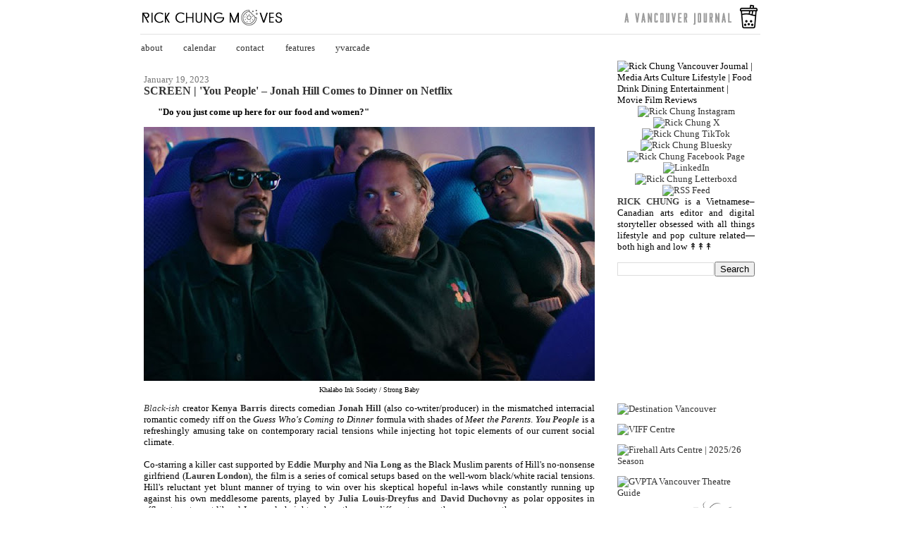

--- FILE ---
content_type: text/html; charset=UTF-8
request_url: https://www.rickchung.com/2023/01/you-people-review.html
body_size: 12020
content:
<!DOCTYPE html>
<html dir='ltr' xmlns='http://www.w3.org/1999/xhtml' xmlns:b='http://www.google.com/2005/gml/b' xmlns:data='http://www.google.com/2005/gml/data' xmlns:expr='http://www.google.com/2005/gml/expr'>
<head>
<link href='https://www.blogger.com/static/v1/widgets/2944754296-widget_css_bundle.css' rel='stylesheet' type='text/css'/>
<!-- Google tag (gtag.js) -->
<script async='async' src='https://www.googletagmanager.com/gtag/js?id=G-C4RZC20P0M'></script>
<script>
  window.dataLayer = window.dataLayer || [];
  function gtag(){dataLayer.push(arguments);}
  gtag('js', new Date());

  gtag('config', 'G-C4RZC20P0M');
</script>
<meta content='text/html; charset=UTF-8' http-equiv='Content-Type'/>
<meta content='blogger' name='generator'/>
<link href='https://www.rickchung.com/favicon.ico' rel='icon' type='image/x-icon'/>
<link href='https://www.rickchung.com/2023/01/you-people-review.html' rel='canonical'/>
<link rel="alternate" type="application/atom+xml" title="Rick Chung | Vancouver Arts &amp; Culture Writer - Atom" href="https://www.rickchung.com/feeds/posts/default" />
<link rel="alternate" type="application/rss+xml" title="Rick Chung | Vancouver Arts &amp; Culture Writer - RSS" href="https://www.rickchung.com/feeds/posts/default?alt=rss" />
<link rel="service.post" type="application/atom+xml" title="Rick Chung | Vancouver Arts &amp; Culture Writer - Atom" href="https://www.blogger.com/feeds/9043257700259024558/posts/default" />

<link rel="alternate" type="application/atom+xml" title="Rick Chung | Vancouver Arts &amp; Culture Writer - Atom" href="https://www.rickchung.com/feeds/1064085621459153138/comments/default" />
<!--Can't find substitution for tag [blog.ieCssRetrofitLinks]-->
<link href='https://blogger.googleusercontent.com/img/b/R29vZ2xl/AVvXsEjgsDDJTYflffOHzwDn3guk8Z59N28B5eL52bFXTmALxLCWgIA9AIM-ZAcE57xMqSqvCdNuMLN4oLsB6uAeo63khK0N1nrA1bwiQG3VqJ4JdJqvTIeHfiETJXkSrRmyguPhFc36qm-Y7vIH5IqPdcKf69gYkQTYEWMyakmYbk_Iyh7dbTFLwUqQ5i6f1A/w640-h360/you-people-netflix.jpg' rel='image_src'/>
<meta content='You People Netflix Review' name='description'/>
<meta content='https://www.rickchung.com/2023/01/you-people-review.html' property='og:url'/>
<meta content='SCREEN | &#39;You People&#39; – Jonah Hill Comes to Dinner on Netflix' property='og:title'/>
<meta content='You People Netflix Review' property='og:description'/>
<meta content='https://blogger.googleusercontent.com/img/b/R29vZ2xl/AVvXsEjgsDDJTYflffOHzwDn3guk8Z59N28B5eL52bFXTmALxLCWgIA9AIM-ZAcE57xMqSqvCdNuMLN4oLsB6uAeo63khK0N1nrA1bwiQG3VqJ4JdJqvTIeHfiETJXkSrRmyguPhFc36qm-Y7vIH5IqPdcKf69gYkQTYEWMyakmYbk_Iyh7dbTFLwUqQ5i6f1A/w1200-h630-p-k-no-nu/you-people-netflix.jpg' property='og:image'/>
<title>SCREEN | 'You People' &#8211; Jonah Hill Comes to Dinner on Netflix &#8226; Rick Chung | Vancouver Arts &amp; Culture Writer</title>
<style id='page-skin-1' type='text/css'><!--
/*
-----------------------------------------------
Blogger Template Style
Name:     Denim
Designer: Darren Delaye
URL:      www.DarrenDelaye.com
Date:     11 Jul 2006
-----------------------------------------------
*/
#navbar-iframe {
display: none !important;
}
/* Variable definitions
====================
<Variable name="bgColor" description="Page Background Color"
type="color" default="#efefef">
<Variable name="textColor" description="Text Color"
type="color" default="#333333">
<Variable name="linkColor" description="Link Color"
type="color" default="#336699">
<Variable name="headerBgColor" description="Page Header Background Color"
type="color" default="#336699">
<Variable name="headerTextColor" description="Page Header Text Color"
type="color" default="#ffffff">
<Variable name="headerCornersColor" description="Page Header Corners Color"
type="color" default="#528bc5">
<Variable name="mainBgColor" description="Main Background Color"
type="color" default="#ffffff">
<Variable name="borderColor" description="Border Color"
type="color" default="#cccccc">
<Variable name="dateHeaderColor" description="Date Header Color"
type="color" default="#999999">
<Variable name="sidebarTitleBgColor" description="Sidebar Title Background Color"
type="color" default="#ffd595">
<Variable name="sidebarTitleTextColor" description="Sidebar Title Text Color"
type="color" default="#333333">
<Variable name="bodyFont" description="Text Font"
type="font" default="normal normal 100% Helvetica, Arial, sans-serif;">
<Variable name="headerFont" description="Page Header Font"
type="font" default="normal normal 210% Helvetica, Arial, sans-serif;">
<Variable name="startSide" description="Start side in blog language"
type="automatic" default="left">
<Variable name="endSide" description="End side in blog language"
type="automatic" default="right">
*/
body, .body-fauxcolumn-outer {
background: #ffffff;
margin: 0;
padding: 0px;
font: x-small Helvetica, Arial, sans-serif;
text-align: center;
color: ;
font-size/* */:/**/small;
font-size: /**/small;
}
a:link {
color: #333333;
text-decoration:none;
}
a:visited {
color: #333333;
text-decoration:none;
}
a:hover {
color: #6d08b2;
text-decoration:underline;
}
a img {
border-width: 0;
}
#outer-wrapper {
font: normal normal 100% Lucida Sans;
}
/* Header
----------------------------------------------- */
#header-wrapper {
margin:0;
padding: 0;
background-color: #ffffff;
text-align: left;
}
#header {
width: 900px;
margin: 0 auto;
background-color: #ffffff;
border: 1px solid #ffffff;
color: #ffffff;
padding: 0;
font: normal normal 210% Arial, TahomaHelvetica, FreeSans, sans-serif;
}
h1.title {
padding-top: 38px;
margin: 0 14px .1em;
line-height: 1.2em;
font-size: 100%;
}
h1.title a, h1.title a:visited {
color: #ffffff;
text-decoration: none;
}
#header .description {
display: block;
margin: 0 14px;
padding: 0 0 40px;
line-height: 1.4em;
font-size: 50%;
}
/* Content
----------------------------------------------- */
.clear {
clear: both;
}
#content-wrapper {
width: 900px;
margin: 0 auto;
padding: 0 0 15px;
text-align: left;
background-color: #ffffff;
border: 1px solid #ffffff;
border-top: 0;
}
#main-wrapper {
margin-left: 14px;
width: 640px;
float: left;
background-color: #ffffff;
display: inline;       /* fix for doubling margin in IE */
word-wrap: break-word; /* fix for long text breaking sidebar float in IE */
overflow: hidden;      /* fix for long non-text content breaking IE sidebar float */
}
#sidebar-wrapper {
margin-right: 14px;
width: 205px;
float: right;
background-color: #ffffff;
display: inline;       /* fix for doubling margin in IE */
word-wrap: break-word; /* fix for long text breaking sidebar float in IE */
overflow: hidden;      /* fix for long non-text content breaking IE sidebar float */
}
/* Headings
----------------------------------------------- */
h2, h3 {
margin: 0;
}
/* Posts
----------------------------------------------- */
.date-header {
margin: 1.5em 0 0;
font-weight: normal;
color: #777777;
font-size: 100%;
}
.post {
margin: 0 0 1.5em;
padding-bottom: 1.5em;
}
.post-title {
margin: 0;
padding: 0;
font-size: 125%;
font-weight: bold;
line-height: 1.1em;
}
.post-title a, .post-title a:visited, .post-title strong {
text-decoration: none;
color: #333333;
font-weight: bold;
}
.post div {
margin: 0 0 .75em;
line-height: 1.3em;
}
.post-footer {
margin: -.25em 0 0;
color: #000000;
font-size: 87%;
}
.post-footer .span {
margin-right: .3em;
}
.post img {
padding: 0px;
border: 0px solid #ffffff;
}
.post blockquote {
margin: 1em 20px;
}
.post blockquote p {
margin: .75em 0;
}
/* Comments
----------------------------------------------- */
#comments h4 {
margin: 1em 0;
color: #4b088a;
}
#comments h4 strong {
font-size: 110%;
}
#comments-block {
margin: 1em 0 1.5em;
line-height: 1.3em;
}
#comments-block dt {
margin: .5em 0;
}
#comments-block dd {
margin: .25em 0 0;
}
#comments-block dd.comment-footer {
margin: -.25em 0 2em;
line-height: 1.4em;
font-size: 78%;
}
#comments-block dd p {
margin: 0 0 .75em;
}
.deleted-comment {
font-style:italic;
color:gray;
}
.feed-links {
clear: both;
line-height: 2.5em;
}
#blog-pager-newer-link {
float: left;
}
#blog-pager-older-link {
float: right;
}
#blog-pager {
text-align: center;
}
/* Sidebar Content
----------------------------------------------- */
.sidebar h2 {
margin: 1.6em 0 .5em;
padding: 4px 5px;
background-color: #000000;
font-size: 100%;
color: #cc99ff;
}
.sidebar ul {
margin: 0;
padding: 0;
list-style: none;
}
.sidebar li {
margin: 0;
padding-top: 0;
padding-right: 0;
padding-bottom: .5em;
padding-left: 15px;
text-indent: -15px;
line-height: 1.5em;
}
.sidebar {
color: #000000;
line-height:1.3em;
}
.sidebar .widget {
margin-bottom: 1em;
}
.sidebar .widget-content {
margin: 0 5px;
}
/* Profile
----------------------------------------------- */
.profile-img {
float: left;
margin-top: 0;
margin-right: 5px;
margin-bottom: 5px;
margin-left: 0;
padding: 4px;
border: 1px solid #ffffff;
}
.profile-data {
margin:0;
text-transform:uppercase;
letter-spacing:.1em;
font-weight: bold;
line-height: 1.6em;
font-size: 78%;
}
.profile-datablock {
margin:.5em 0 .5em;
}
.profile-textblock {
margin: 0.5em 0;
line-height: 1.6em;
}
/* Footer
----------------------------------------------- */
#footer {
clear: both;
text-align: center;
color: #000000;
}
#footer .widget {
margin:.5em;
padding-top: 20px;
font-size: 85%;
line-height: 1.5em;
text-align: left;
}

--></style>
<link href='http://www.rickchung.net/icon/fav.ico' rel='shortcut icon' type='image/vnd.microsoft. icon/'/>
<script type='text/javascript'>

  var _gaq = _gaq || [];
  _gaq.push(['_setAccount', 'UA-16582748-1']);
  _gaq.push(['_trackPageview']);

  (function() {
    var ga = document.createElement('script'); ga.type = 'text/javascript'; ga.async = true;
    ga.src = ('https:' == document.location.protocol ? 'https://ssl' : 'http://www') + '.google-analytics.com/ga.js';
    var s = document.getElementsByTagName('script')[0]; s.parentNode.insertBefore(ga, s);
  })();

</script>
<meta content='690e28283c17c455f4528df0acc4b172' name='p:domain_verify'/>
<link href='https://www.blogger.com/dyn-css/authorization.css?targetBlogID=9043257700259024558&amp;zx=a2995271-4a19-42ad-892d-d21878841462' media='none' onload='if(media!=&#39;all&#39;)media=&#39;all&#39;' rel='stylesheet'/><noscript><link href='https://www.blogger.com/dyn-css/authorization.css?targetBlogID=9043257700259024558&amp;zx=a2995271-4a19-42ad-892d-d21878841462' rel='stylesheet'/></noscript>
<meta name='google-adsense-platform-account' content='ca-host-pub-1556223355139109'/>
<meta name='google-adsense-platform-domain' content='blogspot.com'/>

</head>
<body>
<div class='navbar section' id='navbar'><div class='widget Navbar' data-version='1' id='Navbar1'><script type="text/javascript">
    function setAttributeOnload(object, attribute, val) {
      if(window.addEventListener) {
        window.addEventListener('load',
          function(){ object[attribute] = val; }, false);
      } else {
        window.attachEvent('onload', function(){ object[attribute] = val; });
      }
    }
  </script>
<div id="navbar-iframe-container"></div>
<script type="text/javascript" src="https://apis.google.com/js/platform.js"></script>
<script type="text/javascript">
      gapi.load("gapi.iframes:gapi.iframes.style.bubble", function() {
        if (gapi.iframes && gapi.iframes.getContext) {
          gapi.iframes.getContext().openChild({
              url: 'https://www.blogger.com/navbar/9043257700259024558?po\x3d1064085621459153138\x26origin\x3dhttps://www.rickchung.com',
              where: document.getElementById("navbar-iframe-container"),
              id: "navbar-iframe"
          });
        }
      });
    </script><script type="text/javascript">
(function() {
var script = document.createElement('script');
script.type = 'text/javascript';
script.src = '//pagead2.googlesyndication.com/pagead/js/google_top_exp.js';
var head = document.getElementsByTagName('head')[0];
if (head) {
head.appendChild(script);
}})();
</script>
</div></div>
<div id='outer-wrapper'><div id='wrap2'>
<!-- skip links for text browsers -->
<span id='skiplinks' style='display:none;'>
<a href='#main'>skip to main </a> |
      <a href='#sidebar'>skip to sidebar</a>
</span>
<div id='header-wrapper'>
<div class='header section' id='header'><div class='widget Header' data-version='1' id='Header1'>
<div id='header-inner'>
<a href='https://www.rickchung.com/' style='display: block'>
<img alt='Rick Chung | Vancouver Arts &amp; Culture Writer' height='48px; ' id='Header1_headerimg' src='https://blogger.googleusercontent.com/img/a/AVvXsEikocEPAcgfrVFUxeO8WvLs4t41gtgHCcSlRTDIzuhGzU6lLs6o-Af4IG5jlYVeiMWCCF492uEwf7MbbkV5vIcTyL2IQZzw2GfQ_dbd9QABENvvIjSq5wW6G8Mz2Ek37hZhR4ER1vuDIuNL3h6ImIVSN6f2Xh87l2Go1gZFde9OFpE2-mzF8aFosffD5A=s900' style='display: block' width='900px; '/>
</a>
</div>
</div></div>
</div>
<div id='content-wrapper'>
<div id='crosscol-wrapper' style='text-align:center'>
<div class='crosscol section' id='crosscol'><div class='widget PageList' data-version='1' id='PageList1'>
<h2>Pages</h2>
<div class='widget-content'>
<ul>
<li>
<a href='http://www.rickchung.com/p/about.html'>about</a>
</li>
<li>
<a href='https://yvarcade.com/post/804267887111143424/january-2026'>calendar</a>
</li>
<li>
<a href='mailto:rick@rickchung.com'>contact</a>
</li>
<li>
<a href='http://www.rickchung.com/search/label/features'>features</a>
</li>
<li>
<a href='https://yvarcade.com/'>yvarcade</a>
</li>
</ul>
<div class='clear'></div>
</div>
</div></div>
</div>
<div id='main-wrapper'>
<div class='main section' id='main'><div class='widget Blog' data-version='1' id='Blog1'>
<div class='blog-posts hfeed'>
<!--Can't find substitution for tag [defaultAdStart]-->

        <div class="date-outer">
      
<h2 class='date-header'><span>January 19, 2023</span></h2>

        <div class="date-posts">
      
<div class='post-outer'>
<style> 
.mbt_social_floating{ 
    position:fixed; top:20%; margin-left:-60px; float:left; 
    width:60px; 
    background-color:#ffffff; 
    padding: 5px 0 0px 0px; 
     border-top:2px solid #ffffff; 
border-left:0px solid #ffffff; 
border-bottom:2px solid #ffffff; 
z-index:9999px !important; 
border-radius:5px;-moz-border-radius:5px;-webkit-border-radius:5px; 
} 
.mbt_social_floating .mbt_side_social_button{ 
    margin-bottom:5px; 
    float:none; 
    height:auto; 
    width:60px; 
} 
.mbt_social_floating .st_twitter_vcount, .mbt_social_floating.st_plusone_vcount, .st_email{ 
    margin-left:5px; 
} 
.mbt_social_floating .st_fblike_vcount{ 
    margin-left:5px; 
} 
.mbt_social_floating .stButton_gradient{ 
    background:none !important; 
    height:21px !important; 
    padding-left:0 !important; 
} 
.mbt_social_floating .chicklets, .mbt_social_floating .stMainServices { 
    background:url('//1.bp.blogspot.com/-r3RYZkB4Pis/T7alrxNFYyI/AAAAAAAAGc4/TCBwHNxEwR4/s400/gc_social_sprite.gif') no-repeat !important; 
    height:19px !important; 
    width:45px !important; 
    padding:0 !important; 
} 
.st_email .chicklets{ 
    background-position:0 -77px !important; 
    background-image:url('//1.bp.blogspot.com/-r3RYZkB4Pis/T7alrxNFYyI/AAAAAAAAGc4/TCBwHNxEwR4/s400/gc_social_sprite.gif') !important; 
} 
.mbt_social_floating .st_twitter_vcount .st-twitter-counter{ 
    background-position:0 -58px !important; 
} 
.mbt_social_floating  .stButton_gradient{ 
    border:none !important; 
} 
.mbt_social_floating .stBubble_count{ 
    width:44px !important; 
    font-size: 15px !important; 
    font-weight: normal !important; 
    padding-top:7px !important; 
    height:23px !important; 
    background:none !important; 
} 
.mbt_social_floating .st_twitter_vcount .stBubble_count{ 
    color:#00a6df; 
    background-color:#f8fbfc !important; 
} 

.st_fblike_vcount{ 
    margin-bottom: 0px; 
    display: block; 
} 
.st_twitter_vcount{ 
    margin-bottom: 3px; 
    display: block; 
} 

.st_email{ 
    margin-bottom: 5px; margin-top: 3px; 
    display: block; 
} 
.mbt_social_floating .stBubble{ 
    background-position: 21px 31px !important; 
    height:35px !important; 
} 
</style>
<div class='mbt_social_floating'>
<script type='text/javascript'>var switchTo5x=true;</script>
<script src="//w.sharethis.com/button/buttons.js" type="text/javascript"></script>
<script type='text/javascript'>stLight.options({onhover:false});</script>
<span class='st_fblike_vcount' displaytext=''></span>
<span class='st_twitter_vcount' displaytext='' st_via='rickchung'></span>
<div style='margin:5px 0 0px 0;'>
</div>
<div style='margin:0px 0 0 5px;'>
<span class='st_plusone_vcount' displaytext=''></span>
</div>
<div class='addthis_toolbox addthis_default_style ' style='margin:5px 0px 5px 8px;'>
<a class='addthis_counter'></a>
</div>
</div>
<div class='post hentry'>
<a name='1064085621459153138'></a>
<h3 class='post-title entry-title'>
<a href='https://www.rickchung.com/2023/01/you-people-review.html'>SCREEN | 'You People' &#8211; Jonah Hill Comes to Dinner on Netflix</a>
</h3>
<div class='post-header-line-1'></div>
<div class='post-body entry-content'>
<div style="text-align: justify;">
<blockquote><b>"Do you just come up here for our food and women?"</b></blockquote>
<div style="text-align: center;">
<img alt="Eddie Murphy Jonah Hill Sam Jay Kenya Barris | You People Netflix" height="360" src="https://blogger.googleusercontent.com/img/b/R29vZ2xl/AVvXsEjgsDDJTYflffOHzwDn3guk8Z59N28B5eL52bFXTmALxLCWgIA9AIM-ZAcE57xMqSqvCdNuMLN4oLsB6uAeo63khK0N1nrA1bwiQG3VqJ4JdJqvTIeHfiETJXkSrRmyguPhFc36qm-Y7vIH5IqPdcKf69gYkQTYEWMyakmYbk_Iyh7dbTFLwUqQ5i6f1A/w640-h360/you-people-netflix.jpg" width="640" /><br />
<span style="font-size: x-small;">Khalabo Ink Society / Strong Baby</span></div>
<i><a href="https://www.latimes.com/entertainment-arts/tv/story/2022-04-17/black-ish-cast-episodes-picks" target="_blank" title="Black-ish ABC">Black-ish</a></i> creator <b><a href="https://tmblr.co/ZhuNXyYCHC-BWy00" target="_blank" title="Kenya Barris">Kenya Barris</a></b> directs comedian <b><a href="https://www.rickchung.com/2021/12/dont-look-up-review.html" title="Jonah Hill">Jonah Hill</a></b> (also co-writer/producer) in the mismatched interracial romantic comedy riff on the <i>Guess Who's Coming to Dinner</i> formula with shades of <i>Meet the Parents</i>. <i style="font-weight: bold;"><a href="https://tmblr.co/ZhuNXydOZYv9Ca01" target="_blank" title="You People Netflix">You People</a></i> is a refreshingly amusing take on contemporary racial tensions while injecting hot topic elements of our current social climate.<br />
<a name="more"></a><br />
Co-starring a killer cast supported by <a href="https://www.rickchung.com/2019/10/dolemite-is-my-name-review.html" style="font-weight: bold;" title="Eddie Murphy">Eddie Murphy</a> and <b><a href="https://www.rickchung.com/2023/01/missing-movie-review.html" title="Nia Long">Nia Long</a></b> as the Black Muslim parents of Hill's no-nonsense girlfriend (<a href="https://tmblr.co/ZhuNXya4rsFf4u00" style="font-weight: bold;" target="_blank" title="Lauren London">Lauren London</a>), the film is a series of comical setups based on the well-worn black/white racial tensions. Hill's reluctant yet blunt manner of trying to win over his skeptical hopeful in-laws while constantly running up against his own meddlesome parents, played by <b><a href="https://www.rickchung.com/2022/11/black-panther-wakanda-forever-review.html" title="Julia Louis-Dreyfus">Julia Louis-Dreyfus</a></b> and <a href="https://www.rickchung.com/2022/03/the-bubble-review.html" style="font-weight: bold;" title="David Duchovny">David Duchovny</a> as polar opposites in affluent west coast liberal Jews, only heightens how the more different we are, the more we are the same.<br />
<br />
Barris' trademark sitcom penchant for highlighting the undervalued contributions of African-American culture while mocking the faux-liberalism of clueless upper-class whites continues to never not be funny while adding a conscious element of longheld anti-semitism in the Black community. Hill and Barris's script of constant culture clashes lets the parent characters shine throughout with Murphy and Louis-Dreyfus delivering biting dialogue at every turn.<br />
<br />
There's so much awkwardly cringey true-to-life humour mined from clearly very real situations. Hill's specific sense of Los Angeles comedy mixed with Barris' lengthy experience pitting well-meaning but flawed characters of various races and backgrounds against each other make for a searing comical effort that largely adheres to stardard rom-com conventions.<br />
<br />
<i>You People</i> will be available <a href="https://www.rickchung.com/search/label/streaming">to stream</a> on <a href="https://www.rickchung.com/search/label/netflix" style="font-weight: bold;" title="Netflix Canada">Netflix</a> starting January 27th.<br />
<br />
<iframe allow="accelerometer; autoplay; clipboard-write; encrypted-media; gyroscope; picture-in-picture; web-share" allowfullscreen="" frameborder="0" height="360" src="https://www.youtube.com/embed/gchPb1y3iMM" title="YouTube video player" width="640"></iframe><br />
More |<b><a href="https://tmblr.co/ZhuNXydOZYv9Ca01" target="_blank" title="YVArcade">YVArcade</a></b> / <a href="https://www.indiewire.com/2023/01/you-people-review-1234801735/" target="_blank">Indiewire</a> / <a href="https://www.slashfilm.com/1176908/you-people-review-a-modern-culture-clash-and-a-mildly-charming-romantic-comedy/" target="_blank">Slashfilm</a></div>
<div style='clear: both;'></div>
</div>
<div class='post-footer'>
<div class='post-footer-line post-footer-line-1'><span class='post-comment-link'>
</span>
<span class='post-icons'>
</span>
</div>
<div class='post-footer-line post-footer-line-2'><span class='post-labels'>
Tags |
<a href='https://www.rickchung.com/search/label/2023' rel='tag'>2023</a>,
<a href='https://www.rickchung.com/search/label/comedy' rel='tag'>comedy</a>,
<a href='https://www.rickchung.com/search/label/movie%20review' rel='tag'>movie review</a>,
<a href='https://www.rickchung.com/search/label/movies' rel='tag'>movies</a>,
<a href='https://www.rickchung.com/search/label/netflix' rel='tag'>netflix</a>,
<a href='https://www.rickchung.com/search/label/review' rel='tag'>review</a>,
<a href='https://www.rickchung.com/search/label/streaming' rel='tag'>streaming</a>
</span>
</div>
<div class='post-footer-line post-footer-line-3'></div>
</div>
</div>
<div class='comments' id='comments'>
<a name='comments'></a>
<h4>
0
reactions:
        
</h4>
<div id='Blog1_comments-block-wrapper'>
<dl class='avatar-comment-indent' id='comments-block'>
</dl>
</div>
<p class='comment-footer'>
<div class='comment-form'>
<a name='comment-form'></a>
<h4 id='comment-post-message'>Post a Comment</h4>
<p>
</p>
<a href='https://www.blogger.com/comment/frame/9043257700259024558?po=1064085621459153138&hl=en&saa=85391&origin=https://www.rickchung.com' id='comment-editor-src'></a>
<iframe allowtransparency='true' class='blogger-iframe-colorize blogger-comment-from-post' frameborder='0' height='410' id='comment-editor' name='comment-editor' src='' width='100%'></iframe>
<!--Can't find substitution for tag [post.friendConnectJs]-->
<script src='https://www.blogger.com/static/v1/jsbin/2830521187-comment_from_post_iframe.js' type='text/javascript'></script>
<script type='text/javascript'>
      BLOG_CMT_createIframe('https://www.blogger.com/rpc_relay.html', '0');
    </script>
</div>
</p>
<div id='backlinks-container'>
<div id='Blog1_backlinks-container'>
</div>
</div>
</div>
</div>

      </div></div>
    
<!--Can't find substitution for tag [adEnd]-->
</div>
<div class='blog-pager' id='blog-pager'>
<span id='blog-pager-newer-link'>
<a class='blog-pager-newer-link' href='https://www.rickchung.com/2023/01/infinity-pool-movie-review.html' id='Blog1_blog-pager-newer-link' title='Newer Post'>Newer Post</a>
</span>
<span id='blog-pager-older-link'>
<a class='blog-pager-older-link' href='https://www.rickchung.com/2023/01/when-you-finish-saving-review.html' id='Blog1_blog-pager-older-link' title='Older Post'>Older Post</a>
</span>
<a class='home-link' href='https://www.rickchung.com/'>Home</a>
</div>
<div class='clear'></div>
<div class='post-feeds'>
<div class='feed-links'>
Subscribe to:
<a class='feed-link' href='https://www.rickchung.com/feeds/1064085621459153138/comments/default' target='_blank' type='application/atom+xml'>Post Comments (Atom)</a>
</div>
</div>
</div></div>
</div>
<div id='sidebar-wrapper'>
<div class='sidebar section' id='sidebar'><div class='widget HTML' data-version='1' id='HTML6'>
<div class='widget-content'>
<img src="https://i.ibb.co/QMzw37X/rick-chung.jpg" width="200" height="200" alt="Rick Chung Vancouver Journal | Media Arts Culture Lifestyle | Food Drink Dining Entertainment | Movie Film Reviews" />
<div style="text-align: center;">
<a href="https://www.instagram.com/rickchung/" target="_blank" title="Instagram"><img alt="Rick Chung Instagram" src="https://i.ibb.co/kyh8Kvw/insta.png" width="24" height="24" /></a><a href="https://x.com/rickchung" target="_blank" title="X/Twitter"><img alt="Rick Chung X" src="https://i.ibb.co/BHqjFb7j/x-twitter.png" width="24" height="24" /></a><a href="https://www.tiktok.com/@rick.chung" target="_blank" title="TikTok"><img alt="Rick Chung TikTok" src="https://i.ibb.co/BnX26n6/tiktok.png" width="24" height="24" /></a><a href="https://bsky.app/profile/rickchung.com" target="_blank" title="Bluesky"><img alt="Rick Chung Bluesky" src="https://i.ibb.co/YF618Rxr/bluesky.png" width="24" height="24" /></a><a href="https://www.facebook.com/iamrickchung" target="_blank" title="Facebook"><img alt="Rick Chung Facebook Page" src="https://i.ibb.co/pWBQ0wc/face.png" width="24" height="24" /></a><a href="https://www.threads.com/@rickchung" target="_blank" title="Rick Chung Threads"><img alt="LinkedIn" src="https://i.ibb.co/V0vQ9jD6/threads.png" width="24" height="24" /></a><a href="https://www.letterboxd.com/rickchung" target="_blank" title="Letterboxd"><img alt="Rick Chung Letterboxd" src="https://i.ibb.co/X7tLkJ7/letter.png" width="24" height="24" /></a><a href="https://follow.it/rickchung?action=followPub" target="_blank" title="RSS Feed"><img alt="RSS Feed" src="https://i.ibb.co/p4RnrMg/rss.png" width="24" height="24" /></a></div>
<div style="text-align: justify;">
<b><span style="color: #444444;">RICK CHUNG</span></b> is a Vietnamese&#8211;Canadian arts editor and digital storyteller obsessed with all things lifestyle and pop culture related&#8212;both high and low &#8607;&#8607;&#8607;</div>
</div>
<div class='clear'></div>
</div><div class='widget BlogSearch' data-version='1' id='BlogSearch1'>
<div class='widget-content'>
<div id='BlogSearch1_form'>
<form action='https://www.rickchung.com/search' class='gsc-search-box' target='_top'>
<table cellpadding='0' cellspacing='0' class='gsc-search-box'>
<tbody>
<tr>
<td class='gsc-input'>
<input autocomplete='off' class='gsc-input' name='q' size='10' title='search' type='text' value=''/>
</td>
<td class='gsc-search-button'>
<input class='gsc-search-button' title='search' type='submit' value='Search'/>
</td>
</tr>
</tbody>
</table>
</form>
</div>
</div>
<div class='clear'></div>
</div><div class='widget HTML' data-version='1' id='HTML5'>
<div class='widget-content'>
<!-- SnapWidget -->
<script src="https://snapwidget.com/js/snapwidget.js"></script>
<iframe src="https://snapwidget.com/embed/1058057" class="snapwidget-widget" allowtransparency="true" frameborder="0" scrolling="no" style="border:none; overflow:hidden;  width:100%; "></iframe>
</div>
<div class='clear'></div>
</div><div class='widget HTML' data-version='1' id='HTML4'>
<div class='widget-content'>
<a href="https://www.destinationvancouver.com/inspirations/contributors/rick-chung" title="Destination Vancouver" target="_blank"><img alt="Destination Vancouver" src="https://i.ibb.co/Q4vVH8R/press.png" width="200" height="65" /></a>
</div>
<div class='clear'></div>
</div><div class='widget HTML' data-version='1' id='HTML8'>
<div class='widget-content'>
<a href="https://viff.org/whats-on/" title="VIFF Centre" target="_blank"><img alt="VIFF Centre" src="https://i.ibb.co/qLpW2hB6/viff-centre.jpg" width="200" height="140" /></a>
</div>
<div class='clear'></div>
</div><div class='widget HTML' data-version='1' id='HTML7'>
<div class='widget-content'>
<a href="https://www.firehallartscentre.ca/whats-on/" title="Firehall Arts Centre" target="_blank"><img alt="Firehall Arts Centre | 2025/26 Season" src="https://i.ibb.co/nNwy4gPh/firehall.jpg" width="200" height="140" /></a>
</div>
<div class='clear'></div>
</div><div class='widget HTML' data-version='1' id='HTML9'>
<div class='widget-content'>
<a href="https://www.gvpta.ca/vancouver-theatre-guide" target="_blank" title="GVPTA Vancouver Theatre Guide""><img alt="GVPTA Vancouver  Theatre Guide" src="https://i.ibb.co/xSwnTPsd/theatre.jpg" width="200" height="140" /></a>

<div style="text-align: right;">
<script type="text/javascript" src="https://widget.bloglovin.com/widget/scripts/bl.js"></script><a class="bloglovin-widget" data-blog-id="1958124" data-img-src="https://www.bloglovin.com/widget/bilder/widget_watkins.gif?id=1958124" href="https://www.bloglovin.com/blogs/rick-chung-1958124" target="_blank" title="Bloglovin" target="_blank"><img src="https://lh3.googleusercontent.com/blogger_img_proxy/AEn0k_sY5QbdiMewdj1zPsNJKdDOG4CU4uRodn4MleikyN1SVeai8fB0Z8raPk2Z7m5vELmp45roLtxOTDDU2WCafG_47ZlptBpls8ftmSarTaDSiRFi5dJYWNbTs5eFeSpgyCtEmIS-Db0=s0-d" alt="Rick Chung Bloglovin"></a></div>
</div>
<div class='clear'></div>
</div><div class='widget HTML' data-version='1' id='HTML10'>
<div class='widget-content'>
<script>var e=new pipdigem({get:'user',userId:2833421,accessToken:'216'+'5912485.165'+'4d'+'0c.ce62f3c34'+'3404998b3'+'46a7904'+'27'+'eca3b',limit:8,resolution:'low_resolution',template:'<li><a href="{{link}}" target="_blank" style="background-size:cover;background-repeat:no-repeat;background-position:center;background-image:url({{image}});display:block;"><img src="data:image/png;base64,'+'iVBORw0KGgoAAAANSUhEUgAAAfQAAAH0AQMAAADx'+'GE3JAAAAA1BMVEUAAACnej3aAAAAAXRSTlMAQObYZgAAADVJREFUeNrtwTEBAAAAwiD7p/ZZDG'+'AAAAAAAAAAAAAAAAAAAAAAAAAAAAAAAAAAAAAAAAAA'+'OX0AAAEidG8r'+'AAAAA'+'ElFTkSuQmCC" alt="" /><div class="insta-likes"><div style="display: table; vertical-align: middle; height: 100%; width: 100%;"><span style="display: table-cell; vertical-align: middle; height: 100%; width: 100%;">{{likes}} <i class="fa fa-heart"></i><br/>{{comments}} <i class="fa fa-comment"></i></span></div></div></a></li>'});e.run();</script>
</div>
<div class='clear'></div>
</div><div class='widget HTML' data-version='1' id='HTML3'>
<div class='widget-content'>
<form action="https://api.follow.it/subscription-form/[base64]/8" method="post"></form>
</div>
<div class='clear'></div>
</div><div class='widget HTML' data-version='1' id='HTML2'>
<script type='text/javascript'>
var disqus_shortname = 'rickchung';
var disqus_blogger_current_url = "https://www.rickchung.com/2023/01/you-people-review.html";
if (!disqus_blogger_current_url.length) {
disqus_blogger_current_url = "https://www.rickchung.com/2023/01/you-people-review.html";
}
var disqus_blogger_homepage_url = "https://www.rickchung.com/";
var disqus_blogger_canonical_homepage_url = "https://www.rickchung.com/";
</script>
<style type='text/css'>
#comments {display:none;}
</style>
<script type='text/javascript'>
(function() {
    var bloggerjs = document.createElement('script');
    bloggerjs.type = 'text/javascript';
    bloggerjs.async = true;
    bloggerjs.src = '//' + disqus_shortname + '.disqus.com/blogger_item.js';
    (document.getElementsByTagName('head')[0] || document.getElementsByTagName('body')[0]).appendChild(bloggerjs);
})();
</script>
<style type='text/css'>
.post-comment-link { visibility: hidden; }
</style>
<script type='text/javascript'>
(function() {
var bloggerjs = document.createElement('script');
bloggerjs.type = 'text/javascript';
bloggerjs.async = true;
bloggerjs.src = '//' + disqus_shortname + '.disqus.com/blogger_index.js';
(document.getElementsByTagName('head')[0] || document.getElementsByTagName('body')[0]).appendChild(bloggerjs);
})();
</script>
</div></div>
</div>
<!-- spacer for skins that want sidebar and main to be the same height-->
<div class='clear'>&#160;</div>
</div>
<!-- end content-wrapper -->
<div id='footer-wrapper'>
<div class='footer section' id='footer'><div class='widget HTML' data-version='1' id='HTML1'>
<div class='widget-content'>
<div style="text-align: center;">
<img src="https://i.ibb.co/rMvtD8G/footer.png" width="200" height="32" alt="Vancouver Rick Chung" />
<div>
</div>
<span style="color: #444444;">&#169; MMVIII&#8211;MMXXVI <b><a href="https://www.rickchung.com/p/about.html" title="Rick Chung">RICK CHUNG</a></b>. Published under a <b><a rel="license" href="http://creativecommons.org/licenses/by-nc-nd/2.5/ca/" target="_blank">Creative Commons BY-NC-ND 2.5 CA</a></b> license.<br />
<a href="http://www.rickchung.com/p/privacy-policy.html">PRIVACY POLICY</a>. <a rel="license" href="http://creativecommons.org/licenses/by-nc-nd/2.5/ca/" target="_blank"><img alt="Creative Commons License" style="border-width:0" src="https://licensebuttons.net/l/by-nc-nd/2.5/80x15.png" /></a></span></div>
</div>
<div class='clear'></div>
</div></div>
</div>
</div></div>
<!-- end outer-wrapper -->
<script src='https://apis.google.com/js/plusone.js' type='text/javascript'></script>
<meta content='93c1d83de339' name='bitly-verification'/>

<script type="text/javascript" src="https://www.blogger.com/static/v1/widgets/2028843038-widgets.js"></script>
<script type='text/javascript'>
window['__wavt'] = 'AOuZoY6ySg8F-T6r99a6DD3gO1-8rfM5cw:1769005800820';_WidgetManager._Init('//www.blogger.com/rearrange?blogID\x3d9043257700259024558','//www.rickchung.com/2023/01/you-people-review.html','9043257700259024558');
_WidgetManager._SetDataContext([{'name': 'blog', 'data': {'blogId': '9043257700259024558', 'title': 'Rick Chung | Vancouver Arts \x26amp; Culture Writer', 'url': 'https://www.rickchung.com/2023/01/you-people-review.html', 'canonicalUrl': 'https://www.rickchung.com/2023/01/you-people-review.html', 'homepageUrl': 'https://www.rickchung.com/', 'searchUrl': 'https://www.rickchung.com/search', 'canonicalHomepageUrl': 'https://www.rickchung.com/', 'blogspotFaviconUrl': 'https://www.rickchung.com/favicon.ico', 'bloggerUrl': 'https://www.blogger.com', 'hasCustomDomain': true, 'httpsEnabled': true, 'enabledCommentProfileImages': true, 'gPlusViewType': 'FILTERED_POSTMOD', 'adultContent': false, 'analyticsAccountNumber': 'UA-16582748-1', 'encoding': 'UTF-8', 'locale': 'en', 'localeUnderscoreDelimited': 'en', 'languageDirection': 'ltr', 'isPrivate': false, 'isMobile': false, 'isMobileRequest': false, 'mobileClass': '', 'isPrivateBlog': false, 'isDynamicViewsAvailable': true, 'feedLinks': '\x3clink rel\x3d\x22alternate\x22 type\x3d\x22application/atom+xml\x22 title\x3d\x22Rick Chung | Vancouver Arts \x26amp; Culture Writer - Atom\x22 href\x3d\x22https://www.rickchung.com/feeds/posts/default\x22 /\x3e\n\x3clink rel\x3d\x22alternate\x22 type\x3d\x22application/rss+xml\x22 title\x3d\x22Rick Chung | Vancouver Arts \x26amp; Culture Writer - RSS\x22 href\x3d\x22https://www.rickchung.com/feeds/posts/default?alt\x3drss\x22 /\x3e\n\x3clink rel\x3d\x22service.post\x22 type\x3d\x22application/atom+xml\x22 title\x3d\x22Rick Chung | Vancouver Arts \x26amp; Culture Writer - Atom\x22 href\x3d\x22https://www.blogger.com/feeds/9043257700259024558/posts/default\x22 /\x3e\n\n\x3clink rel\x3d\x22alternate\x22 type\x3d\x22application/atom+xml\x22 title\x3d\x22Rick Chung | Vancouver Arts \x26amp; Culture Writer - Atom\x22 href\x3d\x22https://www.rickchung.com/feeds/1064085621459153138/comments/default\x22 /\x3e\n', 'meTag': '', 'adsenseHostId': 'ca-host-pub-1556223355139109', 'adsenseHasAds': false, 'adsenseAutoAds': false, 'boqCommentIframeForm': true, 'loginRedirectParam': '', 'isGoogleEverywhereLinkTooltipEnabled': true, 'view': '', 'dynamicViewsCommentsSrc': '//www.blogblog.com/dynamicviews/4224c15c4e7c9321/js/comments.js', 'dynamicViewsScriptSrc': '//www.blogblog.com/dynamicviews/6e0d22adcfa5abea', 'plusOneApiSrc': 'https://apis.google.com/js/platform.js', 'disableGComments': true, 'interstitialAccepted': false, 'sharing': {'platforms': [{'name': 'Get link', 'key': 'link', 'shareMessage': 'Get link', 'target': ''}, {'name': 'Facebook', 'key': 'facebook', 'shareMessage': 'Share to Facebook', 'target': 'facebook'}, {'name': 'BlogThis!', 'key': 'blogThis', 'shareMessage': 'BlogThis!', 'target': 'blog'}, {'name': 'X', 'key': 'twitter', 'shareMessage': 'Share to X', 'target': 'twitter'}, {'name': 'Pinterest', 'key': 'pinterest', 'shareMessage': 'Share to Pinterest', 'target': 'pinterest'}, {'name': 'Email', 'key': 'email', 'shareMessage': 'Email', 'target': 'email'}], 'disableGooglePlus': true, 'googlePlusShareButtonWidth': 0, 'googlePlusBootstrap': '\x3cscript type\x3d\x22text/javascript\x22\x3ewindow.___gcfg \x3d {\x27lang\x27: \x27en\x27};\x3c/script\x3e'}, 'hasCustomJumpLinkMessage': true, 'jumpLinkMessage': '\x3cb\x3eREAD THE REST OF THIS POST \x26gt;\x26gt;\x26gt;\x3c/b\x3e', 'pageType': 'item', 'postId': '1064085621459153138', 'postImageThumbnailUrl': 'https://blogger.googleusercontent.com/img/b/R29vZ2xl/AVvXsEjgsDDJTYflffOHzwDn3guk8Z59N28B5eL52bFXTmALxLCWgIA9AIM-ZAcE57xMqSqvCdNuMLN4oLsB6uAeo63khK0N1nrA1bwiQG3VqJ4JdJqvTIeHfiETJXkSrRmyguPhFc36qm-Y7vIH5IqPdcKf69gYkQTYEWMyakmYbk_Iyh7dbTFLwUqQ5i6f1A/s72-w640-c-h360/you-people-netflix.jpg', 'postImageUrl': 'https://blogger.googleusercontent.com/img/b/R29vZ2xl/AVvXsEjgsDDJTYflffOHzwDn3guk8Z59N28B5eL52bFXTmALxLCWgIA9AIM-ZAcE57xMqSqvCdNuMLN4oLsB6uAeo63khK0N1nrA1bwiQG3VqJ4JdJqvTIeHfiETJXkSrRmyguPhFc36qm-Y7vIH5IqPdcKf69gYkQTYEWMyakmYbk_Iyh7dbTFLwUqQ5i6f1A/w640-h360/you-people-netflix.jpg', 'pageName': 'SCREEN | \x27You People\x27 \u2013 Jonah Hill Comes to Dinner on Netflix', 'pageTitle': 'Rick Chung | Vancouver Arts \x26amp; Culture Writer: SCREEN | \x27You People\x27 \u2013 Jonah Hill Comes to Dinner on Netflix', 'metaDescription': 'You People Netflix Review'}}, {'name': 'features', 'data': {}}, {'name': 'messages', 'data': {'edit': 'Edit', 'linkCopiedToClipboard': 'Link copied to clipboard!', 'ok': 'Ok', 'postLink': 'Post Link'}}, {'name': 'template', 'data': {'name': 'custom', 'localizedName': 'Custom', 'isResponsive': false, 'isAlternateRendering': false, 'isCustom': true}}, {'name': 'view', 'data': {'classic': {'name': 'classic', 'url': '?view\x3dclassic'}, 'flipcard': {'name': 'flipcard', 'url': '?view\x3dflipcard'}, 'magazine': {'name': 'magazine', 'url': '?view\x3dmagazine'}, 'mosaic': {'name': 'mosaic', 'url': '?view\x3dmosaic'}, 'sidebar': {'name': 'sidebar', 'url': '?view\x3dsidebar'}, 'snapshot': {'name': 'snapshot', 'url': '?view\x3dsnapshot'}, 'timeslide': {'name': 'timeslide', 'url': '?view\x3dtimeslide'}, 'isMobile': false, 'title': 'SCREEN | \x27You People\x27 \u2013 Jonah Hill Comes to Dinner on Netflix', 'description': 'You People Netflix Review', 'featuredImage': 'https://blogger.googleusercontent.com/img/b/R29vZ2xl/AVvXsEjgsDDJTYflffOHzwDn3guk8Z59N28B5eL52bFXTmALxLCWgIA9AIM-ZAcE57xMqSqvCdNuMLN4oLsB6uAeo63khK0N1nrA1bwiQG3VqJ4JdJqvTIeHfiETJXkSrRmyguPhFc36qm-Y7vIH5IqPdcKf69gYkQTYEWMyakmYbk_Iyh7dbTFLwUqQ5i6f1A/w640-h360/you-people-netflix.jpg', 'url': 'https://www.rickchung.com/2023/01/you-people-review.html', 'type': 'item', 'isSingleItem': true, 'isMultipleItems': false, 'isError': false, 'isPage': false, 'isPost': true, 'isHomepage': false, 'isArchive': false, 'isLabelSearch': false, 'postId': 1064085621459153138}}]);
_WidgetManager._RegisterWidget('_NavbarView', new _WidgetInfo('Navbar1', 'navbar', document.getElementById('Navbar1'), {}, 'displayModeFull'));
_WidgetManager._RegisterWidget('_HeaderView', new _WidgetInfo('Header1', 'header', document.getElementById('Header1'), {}, 'displayModeFull'));
_WidgetManager._RegisterWidget('_PageListView', new _WidgetInfo('PageList1', 'crosscol', document.getElementById('PageList1'), {'title': 'Pages', 'links': [{'isCurrentPage': false, 'href': 'http://www.rickchung.com/p/about.html', 'title': 'about'}, {'isCurrentPage': false, 'href': 'https://yvarcade.com/post/804267887111143424/january-2026', 'title': 'calendar'}, {'isCurrentPage': false, 'href': 'mailto:rick@rickchung.com', 'title': 'contact'}, {'isCurrentPage': false, 'href': 'http://www.rickchung.com/search/label/features', 'title': 'features'}, {'isCurrentPage': false, 'href': 'https://yvarcade.com/', 'title': 'yvarcade'}], 'mobile': false, 'showPlaceholder': true, 'hasCurrentPage': false}, 'displayModeFull'));
_WidgetManager._RegisterWidget('_BlogView', new _WidgetInfo('Blog1', 'main', document.getElementById('Blog1'), {'cmtInteractionsEnabled': false, 'lightboxEnabled': true, 'lightboxModuleUrl': 'https://www.blogger.com/static/v1/jsbin/4049919853-lbx.js', 'lightboxCssUrl': 'https://www.blogger.com/static/v1/v-css/828616780-lightbox_bundle.css'}, 'displayModeFull'));
_WidgetManager._RegisterWidget('_HTMLView', new _WidgetInfo('HTML6', 'sidebar', document.getElementById('HTML6'), {}, 'displayModeFull'));
_WidgetManager._RegisterWidget('_BlogSearchView', new _WidgetInfo('BlogSearch1', 'sidebar', document.getElementById('BlogSearch1'), {}, 'displayModeFull'));
_WidgetManager._RegisterWidget('_HTMLView', new _WidgetInfo('HTML5', 'sidebar', document.getElementById('HTML5'), {}, 'displayModeFull'));
_WidgetManager._RegisterWidget('_HTMLView', new _WidgetInfo('HTML4', 'sidebar', document.getElementById('HTML4'), {}, 'displayModeFull'));
_WidgetManager._RegisterWidget('_HTMLView', new _WidgetInfo('HTML8', 'sidebar', document.getElementById('HTML8'), {}, 'displayModeFull'));
_WidgetManager._RegisterWidget('_HTMLView', new _WidgetInfo('HTML7', 'sidebar', document.getElementById('HTML7'), {}, 'displayModeFull'));
_WidgetManager._RegisterWidget('_HTMLView', new _WidgetInfo('HTML9', 'sidebar', document.getElementById('HTML9'), {}, 'displayModeFull'));
_WidgetManager._RegisterWidget('_HTMLView', new _WidgetInfo('HTML10', 'sidebar', document.getElementById('HTML10'), {}, 'displayModeFull'));
_WidgetManager._RegisterWidget('_HTMLView', new _WidgetInfo('HTML3', 'sidebar', document.getElementById('HTML3'), {}, 'displayModeFull'));
_WidgetManager._RegisterWidget('_HTMLView', new _WidgetInfo('HTML2', 'sidebar', document.getElementById('HTML2'), {}, 'displayModeFull'));
_WidgetManager._RegisterWidget('_HTMLView', new _WidgetInfo('HTML1', 'footer', document.getElementById('HTML1'), {}, 'displayModeFull'));
</script>
</body>
</html>